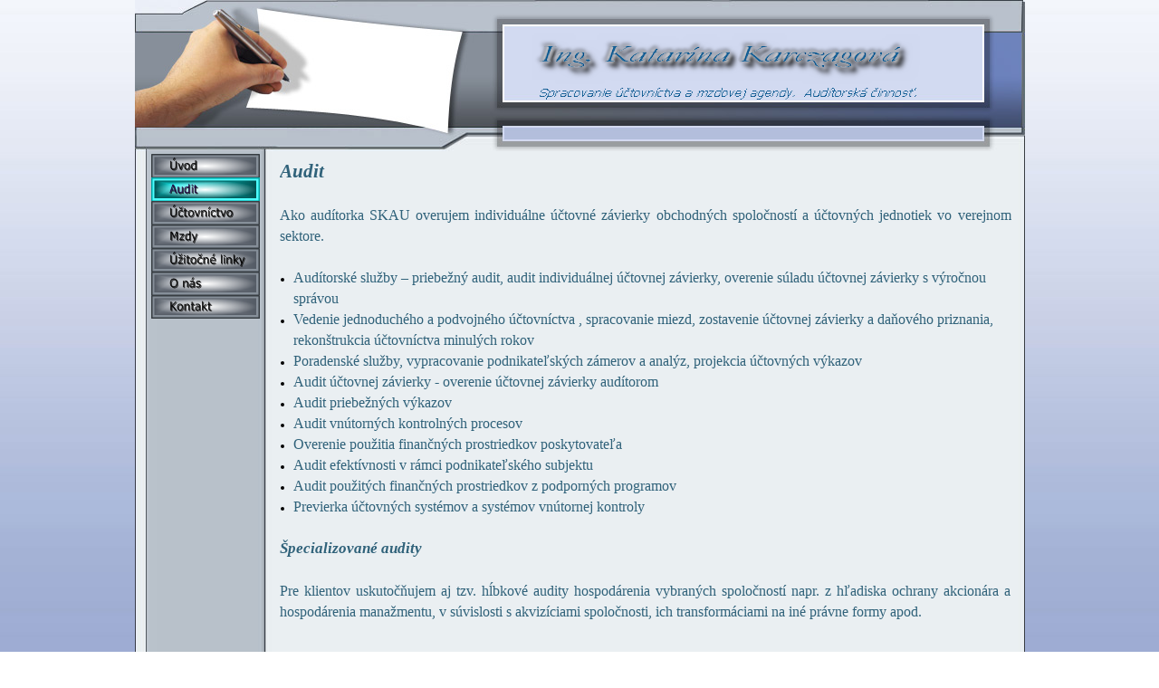

--- FILE ---
content_type: text/html
request_url: http://karczagova.sk/audit.html
body_size: 11177
content:
<!DOCTYPE html><!-- HTML5 -->
<html lang="sk" dir="ltr">
	<head>
		<meta charset="utf-8" />
		<!--[if IE]><meta http-equiv="ImageToolbar" content="False" /><![endif]-->
		<meta name="author" content="pike&amp;stega team" />
		<meta name="generator" content="Incomedia WebSite X5 Evolution 9.0.6.1775 - www.websitex5.com" />
		<link rel="stylesheet" type="text/css" href="style/reset.css" media="screen,print" />
		<link rel="stylesheet" type="text/css" href="style/print.css" media="print" />
		<link rel="stylesheet" type="text/css" href="style/style.css" media="screen,print" />
		<link rel="stylesheet" type="text/css" href="style/template.css" media="screen" />
		<link rel="stylesheet" type="text/css" href="style/menu.css" media="screen" />
		<!--[if lte IE 7]><link rel="stylesheet" type="text/css" href="style/ie.css" media="screen" /><![endif]-->
		<script type="text/javascript" src="res/swfobject.js"></script>
		<script type="text/javascript" src="res/jquery.js"></script>
		<script type="text/javascript" src="res/x5engine.js"></script>
		<script type="text/javascript" src="res/x5cartengine.js"></script>
		<script type="text/javascript" src="res/l10n.js"></script>
		<script type="text/javascript" src="res/x5settings.js"></script>
		<script type="text/javascript">x5engine.utils.imCodeProtection('pike&amp;stega team');</script>
		<meta http-equiv="Expires" content="0" />
		<meta name="Resource-Type" content="document" />
		<meta name="Distribution" content="global" />
		<meta name="Robots" content="index, follow" />
		<meta name="Revisit-After" content="21 days" />
		<meta name="Rating" content="general" />
		
		<title>Audit - Audit01</title>
		<link rel="stylesheet" type="text/css" href="pcss/audit.css" media="screen" />
		
	</head>
	<body>
		<div id="imPage">
			<div id="imHeader">
				<h1 class="imHidden">Audit01</h1>	
				
			</div>

			<a class="imHidden" href="#imGoToCont" title="Preskočiť hlavnú ponuku">Prejsť na obsah</a>
			<a id="imGoToMenu"></a><p class="imHidden">Hlavná ponuka</p>
			<div id="imMnMnGraphics"></div>
			<div id="imMnMn" class="auto">
				<ul class="auto">
					<li id="imMnMnNode0">
						<a href="index.html">
							<span class="imMnMnFirstBg">
								<span class="imMnMnTxt"><span class="imMnMnImg"></span>Úvod</span>
							</span>
						</a>
					</li>
					<li id="imMnMnNode3" class="imMnMnCurrent">
						<a href="audit.html">
							<span class="imMnMnFirstBg">
								<span class="imMnMnTxt"><span class="imMnMnImg"></span>Audit</span>
							</span>
						</a>
					</li>
					<li id="imMnMnNode4">
						<a href="uctovnictvo.html">
							<span class="imMnMnFirstBg">
								<span class="imMnMnTxt"><span class="imMnMnImg"></span>Účtovníctvo</span>
							</span>
						</a>
					</li>
					<li id="imMnMnNode5">
						<a href="mzdy.html">
							<span class="imMnMnFirstBg">
								<span class="imMnMnTxt"><span class="imMnMnImg"></span>Mzdy</span>
							</span>
						</a>
					</li>
					<li id="imMnMnNode8">
						<a href="uzito-ne-linky.html">
							<span class="imMnMnFirstBg">
								<span class="imMnMnTxt"><span class="imMnMnImg"></span>Úžitočné linky</span>
							</span>
						</a>
					</li>
					<li id="imMnMnNode6">
						<a href="o_nas.html">
							<span class="imMnMnFirstBg">
								<span class="imMnMnTxt"><span class="imMnMnImg"></span>O nás</span>
							</span>
						</a>
					</li>
					<li id="imMnMnNode7">
						<a href="kontakt.html">
							<span class="imMnMnFirstBg">
								<span class="imMnMnTxt"><span class="imMnMnImg"></span>Kontakt</span>
							</span>
						</a>
					</li>
				</ul><script type="text/javascript">x5engine.imQueue.push_init("x5engine.utils.imPreloadImages(['menu/index_h.png','menu/audit_h.png','menu/u-tovnictvo_h.png','menu/mzdy_h.png','menu/o-nas_h.png','menu/kontakt_h.png','menu/uzito-ne-linky_h.png','menu/sub.png','menu/sub_h.png','menu/sub_f.png','menu/sub_f_h.png','menu/sub_l.png','menu/sub_l_h.png','menu/sub_m.png','menu/sub_m_h.png','res/imLoad.gif','res/imClose.png'])",false);</script>
				
			</div>
			<div id="imContentGraphics"></div>
			<div id="imContent">
				<a id="imGoToCont"></a>
				<h2 id="imPgTitle">Audit</h2>
				<div style="width: 818px; float: left;">
					<div id="imCell_1" class="imGrid[0, 0]"><div id="imCellStyleGraphics_1"></div><div id="imCellStyle_1"><div id="imTextObject_1" style="text-align: left;"><p style="text-align: justify;"><span class="ff5 cf3 fs32"><b><i>Audit<br /></i></b></span><span class="fs24 ff5 cf3"><br />Ako aud&#237;torka SKAU overujem individu&#225;lne &#250;čtovn&#233; z&#225;vierky obchodn&#253;ch spoločnost&#237; a &#250;čtovn&#253;ch jednotiek vo verejnom sektore.<br /><br /></span></p><ul><li><p style="text-align: left;"><span class="fs24 ff5 cf3">Aud&#237;torsk&#233; služby – priebežn&#253; audit, audit individu&#225;lnej &#250;čtovnej z&#225;vierky, overenie s&#250;ladu &#250;čtovnej z&#225;vierky s v&#253;ročnou spr&#225;vou<br /></span></p></li><li><p style="text-align: left;"><span class="fs24 ff5 cf3">Vedenie jednoduch&#233;ho a podvojn&#233;ho &#250;čtovn&#237;ctva , spracovanie miezd, zostavenie &#250;čtovnej z&#225;vierky a daňov&#233;ho priznania, rekonštrukcia &#250;čtovn&#237;ctva minul&#253;ch rokov<br /></span></p></li><li><p style="text-align: left;"><span class="fs24 ff5 cf3">Poradensk&#233; služby, vypracovanie podnikateľsk&#253;ch z&#225;merov a anal&#253;z, projekcia &#250;čtovn&#253;ch v&#253;kazov<br /></span></p></li><li><p style="text-align: left;"><span class="ff5 cf3 fs24">Audit &#250;čtovnej z&#225;vierky -<wbr> overenie &#250;čtovnej z&#225;vierky aud&#237;torom <br /></span></p></li><li><p style="text-align: left;"><span class="ff5 cf3 fs24">Audit priebežn&#253;ch v&#253;kazov <br /></span></p></li><li><p style="text-align: left;"><span class="ff5 cf3 fs24">Audit vn&#250;torn&#253;ch kontroln&#253;ch procesov<br /></span></p></li><li><p style="text-align: left;"><span class="ff5 cf3 fs24">Overenie použitia finančn&#253;ch prostriedkov poskytovateľa<br /></span></p></li><li><p style="text-align: left;"><span class="ff5 cf3 fs24">Audit efekt&#237;vnosti v r&#225;mci podnikateľsk&#233;ho subjektu<br /></span></p></li><li><p style="text-align: left;"><span class="ff5 cf3 fs24">Audit použit&#253;ch finančn&#253;ch prostriedkov z podporn&#253;ch programov<br /></span></p></li><li><p style="text-align: left;"><span class="ff5 cf3 fs24">Previerka &#250;čtovn&#253;ch syst&#233;mov a syst&#233;mov vn&#250;tornej kontroly<br /></span></p></li></ul><p style="text-align: left;"><span class="fs24 ff5 cf3"><br /></span><span class="fs27 ff5 cf3"><b><i>Špecializovan&#233; audity</i><br /></b></span></p><p style="text-align: justify;"><span class="ff5 cf3 fs24"><br />Pre klientov uskutočňujem aj tzv. hĺbkov&#233; audity hospod&#225;renia vybran&#253;ch spoločnost&#237; napr. z hľadiska ochrany akcion&#225;ra a hospod&#225;renia manažmentu, v s&#250;vislosti s akviz&#237;ciami spoločnosti, ich transform&#225;ciami na in&#233; pr&#225;vne formy apod. <br /></span></p><p style="text-align: left;"><span class="ff5 cf3 fs24"><br /></span><span class="ff0 fs20"><br /></span></p></div></div></div>
				</div>
				<div style="width: 818px; float: left;">
					<div id="imCell_2" class="imGrid[1, 1]"><div id="imCellStyleGraphics_2"></div><div id="imCellStyle_2"><img id="imObjectImage_2" src="images/pisti01.jpg" title="" alt="" height="509" width="614" /></div></div>
				</div>
				<div style="width: 818px; float: left;">
					<div id="imCell_3" class="imGrid[2, 2]"><div id="imCellStyleGraphics_3"></div><div id="imCellStyle_3"><div id="imTextObject_3" style="text-align: left;"><p style="text-align: left;"><span class="ff5 cf3 fs27"><b><i>V&#253;ročn&#233; spr&#225;vy</i><br /></b></span></p><p style="text-align: justify;"><span class="ff5 cf3 fs24"><br />Z našej legislat&#237;vy vypl&#253;va povinnosť overiť v&#253;ročn&#233; spr&#225;vy pred ich publikovan&#237;m. T&#225;to služba s&#250;časťou našich zml&#250;v o aud&#237;torskej činnosti pre každ&#233;ho n&#225;šho klienta.<br /></span></p><p style="text-align: left;"><span class="ff5 cf3 fs27"><b><br /><i>Pl&#225;n pr&#225;ce</i><br /></b></span></p><p style="text-align: justify;"><span class="ff5 cf3 fs24"><br />Po uzatvorenie aud&#237;torskej zmluvy zač&#237;nam pracovať na aud&#237;torsk&#253;ch testoch, pričom periodicitu n&#225;vštev si dohodnem osobne tak, aby sme zohľadnili Vaše časov&#233; požiadavky a z&#225;roveň zabezpečili overenie všetk&#253;ch dokladov do koncoročnej uz&#225;vierky.<br /></span></p><p style="text-align: left;"><span class="ff5 cf3 fs27"><b><br /><i>Ručenie<br /></i><br /></b></span></p><p style="text-align: justify;"><span class="ff5 cf3 fs24">Ručenie za vykonan&#233; aud&#237;torsk&#233; služby n&#225;m vypl&#253;va z nariadenia Slovenskej komory aud&#237;torov a z&#225;kona o aud&#237;toroch. <br />Aud&#237;tori maj&#250; povinnosť uzatvoriť poistn&#250; zmluvu oza sp&#244;soben&#250; škodu.<br /></span></p><p style="text-align: left;"><span class="ff5 cf3 fs27"><b><br /><i>Odmena za služby</i><br /></b></span></p><p style="text-align: justify;"><span class="ff5 cf3 fs24"><br />Cena auditu je predmetom osobn&#233;ho rokovania s predstaviteľmi oboch spoločnost&#237; / podľa deklarovan&#233;ho počtu dokladov , dosiahnut&#233;ho obratu a rizikovosti &#250;čtovn&#253;ch transakci&#237;.<br /><br /></span></p><p style="text-align: left;"><span class="ff5 cf3 fs28"><b><br /><i>Naši klienti </i><br /></b></span><span class="fs24 ff5 cf3"><br /> Obchodn&#233; spoločnosti<br /> Mest&#225; a obce<br /> Poľnohospod&#225;rske družstv&#225;<br /> Politick&#233; strany<br /> Neziskov&#233; organiz&#225;cie<br /></span><span class="fs27 ff5 cf3"><b><br /><br /><i>Medzi najv&#253;znamnejš&#237;ch klientov patria resp. patrili:</i><br /><br /> </b></span><span class="fs24 ff5 cf3">Gemern&#225;kup a.s.<br /> Unicorn ESK s.r.o.<br /> bestAutomax s.r.o.<br /> Cason Consulting s.r.o.<br /> Continental Tabacco Slovakia s.r.o.<br /><br /></span><span class="fs28 ff6 cf3"><b><span class="imUl"><i><a href="files/Sprava_o_transparentnosti.htm" class="imCssLink">Spr&#225;va<span class="ff5"> </span><span class="ff6">o</span><span class="ff5"> </span><span class="ff6">transparentnosti</span></a></i></span></b></span><span class="ff0 fs20"><br /><br /></span></p></div></div></div>
				</div>
				
				<div id="imBtMn"><a href="index.html">Úvod</a> | <a href="audit.html">Audit</a> | <a href="uctovnictvo.html">Účtovníctvo</a> | <a href="mzdy.html">Mzdy</a> | <a href="uzito-ne-linky.html">Úžitočné linky</a> | <a href="o_nas.html">O nás</a> | <a href="kontakt.html">Kontakt</a> | <a href="imsitemap.html">Hlavná mapa stránky</a></div>
				<div class="imClear"></div>
			</div>
		</div>
		<div id="imFooterBg">
			<div id="imFooter">
				
			</div>
		</div>
		<span class="imHidden"><a href="#imGoToCont" title="Prečítajte si tento článok znova">Návrat na obsah</a> | <a href="#imGoToMenu" title="Prečítajte si túto stránku znovu">Návrat do hlavnej ponuky</a></span>
		
	</body>
</html>


--- FILE ---
content_type: text/css
request_url: http://karczagova.sk/style/template.css
body_size: 1368
content:
html {margin: 0; padding: 0; background-color: transparent; background-image: url('bg.jpg'); background-position: left top; background-repeat: repeat; background-attachment: scroll;}
body {margin: 0px 0 15px; padding: 0; text-align: left;}
#imPage {margin: 0 auto; width: 983px; position: relative;}
#imHeader {height: 167px; background-color: transparent; background-image: url('top.png'); background-position: top left; background-repeat: no-repeat;}
#imMnMn {float: left; width: 134px; padding: 3px 3px 3px 18px;}
#imMnMnGraphics {position: absolute; top: 167px; bottom: 0; left: 0; width: 155px; background-color: transparent; background-image: url('content.jpg'); background-position: left top; background-repeat: repeat-y;}
#imContent {min-height: 480px; position: relative; width: 818px; padding: 3px 10px 3px 0px; margin-left: 155px; }
#imContentGraphics {min-height: 480px; position: absolute; top: 167px; bottom: 0; right: 0; width: 828px; background-color: transparent; background-image: url('content.jpg'); background-position: right top; background-repeat: repeat-y;}
#imFooterBg {clear: both; bottom: 0; width: 100%; background-color: transparent;}
#imFooter {position: relative; margin: 0 auto; height: 80px; width: 983px; background-color: transparent; background-image: url('bottom.png'); background-position: top left; background-repeat: no-repeat;}


--- FILE ---
content_type: text/css
request_url: http://karczagova.sk/style/menu.css
body_size: 9749
content:
#imSite{position:relative;}
#imMnMn > ul{z-index:10001;}
#imMnMn ul > ul{z-index:10002;}
#imMnMn ul, #imPgMn ul{padding:0;margin:0;list-style-type:none;cursor:pointer;}
#imMnMn > ul > li{margin-top:0px;}
#imMnMn > ul > li#imMnMnNode0{background-image:url('../menu/index.png');height:26px;width:120px;}
#imMnMn > ul > li#imMnMnNode0 span.imMnMnFirstBg{height:26px;width:120px;}
#imMnMn > ul > li#imMnMnNode0:hover{background:none;background-image:none;}
#imMnMn > ul > li#imMnMnNode0:hover span.imMnMnFirstBg{background-image:url('../menu/index_h.png');height:26px;width:120px;}
#imMnMn > ul > li#imMnMnNode0.imMnMnCurrent{background:none;background-image:none;}
#imMnMn > ul > li#imMnMnNode0.imMnMnCurrent span.imMnMnFirstBg{background-image:url('../menu/index_h.png');height:26px;width:120px;}
#imMnMn > ul > li#imMnMnNode3{background-image:url('../menu/audit.png');height:26px;width:120px;}
#imMnMn > ul > li#imMnMnNode3 span.imMnMnFirstBg{height:26px;width:120px;}
#imMnMn > ul > li#imMnMnNode3:hover{background:none;background-image:none;}
#imMnMn > ul > li#imMnMnNode3:hover span.imMnMnFirstBg{background-image:url('../menu/audit_h.png');height:26px;width:120px;}
#imMnMn > ul > li#imMnMnNode3.imMnMnCurrent{background:none;background-image:none;}
#imMnMn > ul > li#imMnMnNode3.imMnMnCurrent span.imMnMnFirstBg{background-image:url('../menu/audit_h.png');height:26px;width:120px;}
#imMnMn > ul > li#imMnMnNode4{background-image:url('../menu/u-tovnictvo.png');height:26px;width:120px;}
#imMnMn > ul > li#imMnMnNode4 span.imMnMnFirstBg{height:26px;width:120px;}
#imMnMn > ul > li#imMnMnNode4:hover{background:none;background-image:none;}
#imMnMn > ul > li#imMnMnNode4:hover span.imMnMnFirstBg{background-image:url('../menu/u-tovnictvo_h.png');height:26px;width:120px;}
#imMnMn > ul > li#imMnMnNode4.imMnMnCurrent{background:none;background-image:none;}
#imMnMn > ul > li#imMnMnNode4.imMnMnCurrent span.imMnMnFirstBg{background-image:url('../menu/u-tovnictvo_h.png');height:26px;width:120px;}
#imMnMn > ul > li#imMnMnNode5{background-image:url('../menu/mzdy.png');height:26px;width:120px;}
#imMnMn > ul > li#imMnMnNode5 span.imMnMnFirstBg{height:26px;width:120px;}
#imMnMn > ul > li#imMnMnNode5:hover{background:none;background-image:none;}
#imMnMn > ul > li#imMnMnNode5:hover span.imMnMnFirstBg{background-image:url('../menu/mzdy_h.png');height:26px;width:120px;}
#imMnMn > ul > li#imMnMnNode5.imMnMnCurrent{background:none;background-image:none;}
#imMnMn > ul > li#imMnMnNode5.imMnMnCurrent span.imMnMnFirstBg{background-image:url('../menu/mzdy_h.png');height:26px;width:120px;}
#imMnMn > ul > li#imMnMnNode6{background-image:url('../menu/o-nas.png');height:26px;width:120px;}
#imMnMn > ul > li#imMnMnNode6 span.imMnMnFirstBg{height:26px;width:120px;}
#imMnMn > ul > li#imMnMnNode6:hover{background:none;background-image:none;}
#imMnMn > ul > li#imMnMnNode6:hover span.imMnMnFirstBg{background-image:url('../menu/o-nas_h.png');height:26px;width:120px;}
#imMnMn > ul > li#imMnMnNode6.imMnMnCurrent{background:none;background-image:none;}
#imMnMn > ul > li#imMnMnNode6.imMnMnCurrent span.imMnMnFirstBg{background-image:url('../menu/o-nas_h.png');height:26px;width:120px;}
#imMnMn > ul > li#imMnMnNode7{background-image:url('../menu/kontakt.png');height:26px;width:120px;}
#imMnMn > ul > li#imMnMnNode7 span.imMnMnFirstBg{height:26px;width:120px;}
#imMnMn > ul > li#imMnMnNode7:hover{background:none;background-image:none;}
#imMnMn > ul > li#imMnMnNode7:hover span.imMnMnFirstBg{background-image:url('../menu/kontakt_h.png');height:26px;width:120px;}
#imMnMn > ul > li#imMnMnNode7.imMnMnCurrent{background:none;background-image:none;}
#imMnMn > ul > li#imMnMnNode7.imMnMnCurrent span.imMnMnFirstBg{background-image:url('../menu/kontakt_h.png');height:26px;width:120px;}
#imMnMn > ul > li#imMnMnNode8{background-image:url('../menu/uzito-ne-linky.png');height:26px;width:120px;}
#imMnMn > ul > li#imMnMnNode8 span.imMnMnFirstBg{height:26px;width:120px;}
#imMnMn > ul > li#imMnMnNode8:hover{background:none;background-image:none;}
#imMnMn > ul > li#imMnMnNode8:hover span.imMnMnFirstBg{background-image:url('../menu/uzito-ne-linky_h.png');height:26px;width:120px;}
#imMnMn > ul > li#imMnMnNode8.imMnMnCurrent{background:none;background-image:none;}
#imMnMn > ul > li#imMnMnNode8.imMnMnCurrent span.imMnMnFirstBg{background-image:url('../menu/uzito-ne-linky_h.png');height:26px;width:120px;}
#imMnMn > ul > li.imMnMnSeparator{background:transparent url('../res/separatorv.png') no-repeat center center;width:120px;height:10px;}
#imMnMn .imMnMnFirstBg{display:block;background-repeat:no-repeat;cursor:pointer;width:100%;}
#imMnMn a{border:none;cursor:pointer;}
#imMnMn .imMnMnFirstBg .imMnMnTxt{display:none;}
#imMnMn li .imMnMnBorder{width:120px;height:23px;border-collapse:collapse;}
#imMnMn ul ul li{cursor:pointer;overflow:hidden;width:120px;height:23px;border-collapse:collapse;cursor:pointer;display:inline;}
#imMnMn ul ul li a{display:block;width:120px;height:23px;}
#imMnMn ul ul li > .imMnMnBorder, #imMnMn ul ul li > a > .imMnMnBorder{background-image:url('../menu/sub.png');}
#imMnMn ul ul li:hover > a > .imMnMnBorder, #imMnMn ul ul li:hover > .imMnMnBorder{background-image:url('../menu/sub_h.png');}
#imMnMn ul ul li.imMnMnSeparator:hover > a > .imMnMnBorder, #imMnMn ul ul li.imMnMnSeparator:hover > .imMnMnBorder{background-image:url('../menu/sub.png');cursor:auto;}
#imMnMn ul ul li.imMnMnFirst > .imMnMnBorder, #imMnMn ul ul li.imMnMnFirst > a > .imMnMnBorder{background-image:url('../menu/sub_f.png');}
#imMnMn ul ul li.imMnMnFirst:hover > a > .imMnMnBorder, #imMnMn ul ul li.imMnMnFirst:hover > .imMnMnBorder{background-image:url('../menu/sub_f_h.png');}
#imMnMn ul ul li.imMnMnFirst.imMnMnSeparator:hover > a > .imMnMnBorder, #imMnMn ul ul li.imMnMnFirst.imMnMnSeparator:hover > .imMnMnBorder{background-image:url('../menu/sub_f.png');cursor:auto;}
#imMnMn ul ul li.imMnMnMiddle > .imMnMnBorder, #imMnMn ul ul li.imMnMnMiddle > a > .imMnMnBorder{background-image:url('../menu/sub_m.png');}
#imMnMn ul ul li.imMnMnMiddle:hover > a > .imMnMnBorder, #imMnMn ul ul li.imMnMnMiddle:hover > .imMnMnBorder{background-image:url('../menu/sub_m_h.png');}
#imMnMn ul ul li.imMnMnMiddle.imMnMnSeparator:hover > a > .imMnMnBorder, #imMnMn ul ul li.imMnMnMiddle.imMnMnSeparator:hover > .imMnMnBorder{background-image:url('../menu/sub_m.png');cursor:auto;}
#imMnMn ul ul li.imMnMnLast > .imMnMnBorder, #imMnMn ul ul li.imMnMnLast > a > .imMnMnBorder{background-image:url('../menu/sub_l.png');}
#imMnMn ul ul li.imMnMnLast:hover > a > .imMnMnBorder, #imMnMn ul ul li.imMnMnLast:hover > .imMnMnBorder{background-image:url('../menu/sub_l_h.png');}
#imMnMn ul ul li.imMnMnLast.imMnMnSeparator:hover > a > .imMnMnBorder, #imMnMn ul ul li.imMnMnLast.imMnMnSeparator:hover > .imMnMnBorder{background-image:url('../menu/sub_l.png');cursor:auto;}
#imMnMn .imMnMnImg img{vertical-align:middle;padding:0px;border:none;}
#imMnMn li .imMnMnBorder .imMnMnImg img.imMnMnHoverIcon{display:none;}
#imMnMn li:hover > a > .imMnMnBorder > .imMnMnTxt > .imMnMnImg img.imMnMnDefaultIcon{display:none;}
#imMnMn li:hover > a > .imMnMnBorder > .imMnMnTxt > .imMnMnImg img.imMnMnHoverIcon{display:inline;}
#imMnMn li .imMnMnBorder .imMnMnImg{display:block;height:23px;line-height:23px;}
#imMnMn li .imMnMnBorder .imMnMnImg img{vertical-align:middle;}
#imMnMn li .imMnMnBorder .imMnMnImg{float:left;cursor:pointer;}
#imMnMn li .imMnMnBorder .imMnMnImg img{position:relative;left:-4px;}
#imMnMn ul ul li .imMnMnTxt{overflow:hidden;text-align:left;margin:0px;padding:0px;padding-left:8px;width:111px;line-height:23px;height:23px;}
#imMnMn ul ul li .imMnMnLevelImg{z-index:100;position:relative;float:right;top:8px;left:-5px;display:block;width:7px;height:7px;background-image:url('../res/imIconMenuLeft.gif');background-position:center center;}
#imMnMn ul ul .imMnMnTxt{width:120px;height:23px;text-decoration:none;text-align:left;font:normal normal 8.000pt Tahoma;color:#000000;}
#imMnMn ul ul li:hover > a > .imMnMnBorder .imMnMnTxt,#imMnMn > ul > li > ul li:hover a,#imMnMn ul ul li:hover > .imMnMnBorder .imMnMnTxt,#imMnMn > ul > li > div > ul li:hover a{background-image:url('../menu/sub_h.jpg');text-decoration:none;color:#FFFFFF;}
#imMnMn ul ul li.imMnMnSeparator:hover > a > .imMnMnBorder .imMnMnTxt,#imMnMn > ul > li > ul li.imMnMnSeparator:hover a,#imMnMn ul ul li.imMnMnSeparator:hover > .imMnMnBorder .imMnMnTxt,#imMnMn > ul > li > div > ul li.imMnMnSeparator:hover a{background-image:url('../menu/sub.jpg');}
#imMnMn ul .imMnMnSeparator, #imMnMn ul .imMnMnSeparator *{cursor:default;}
#imMnMn ul ul li.imMnMnSeparator > a > .imMnMnBorder .imMnMnTxt,#imMnMn > ul > li > ul li.imMnMnSeparator:hover a,#imMnMn ul ul li.imMnMnSeparator:hover > .imMnMnBorder .imMnMnTxt,#imMnMn ul ul li.imMnMnSeparator > .imMnMnBorder .imMnMnTxt{text-decoration:none;color:#A9A9A9;font-weight:bold;}
#imMnMn ul a, #imMnMn ul a:hover, #imMnMn ul a:visited{font:inherit;color:inherit;text-align:inherit;text-decoration:none;}
#imMnMn ul .autoHide, #imMnMn ul div .autoHide{display:none;}
#imMnMn{z-index:10000;}
#imMnMn > ul{position:relative;}
#imMnMn > ul > li > ul{position:absolute;}
#imMnMn > ul > li{float:left;display:block;width:120px;}
#imMnMn > ul > li span{display:block;padding:0;}
#imMnMn a{display:block;width:120px;}
#imMnMn.auto ul li ul li, #imMnMn.auto ul li ul li ul li {top:0px;}
#imMnMn.auto ul li ul{position:absolute;width:120px;left:120px;margin-top:-26px;}
#imMnMn.auto ul li ul li ul {position:absolute;width:120px;left:100%;margin-top:-23px;}
#imMnMn.auto ul li ul li ul.auto, #imMnMn.auto ul li ul.auto, #imMnMn.auto ul li:hover ul li ul.auto {display:none;}
#imMnMn.auto ul li:hover ul.auto {display:block;}
#imMnMn ul ul li .imMnMnBorder{overflow:hidden;}


--- FILE ---
content_type: text/css
request_url: http://karczagova.sk/pcss/audit.css
body_size: 5761
content:
h2#imPgTitle {float: left; margin-left: 6px; margin-right: 6px; width: 806px;}
#imCell_2 { display: block; position: relative; overflow: hidden; width: 812px; min-height: 515px; border-top: 3px solid transparent; border-bottom: 3px solid transparent; border-left: 3px solid transparent; border-right: 3px solid transparent;}
#imCellStyle_2 { position: relative; width: 806px; min-height: 509px; padding: 3px 3px 3px 3px; text-align: center; border-top: 0; border-bottom: 0; border-left: 0; border-right: 0; z-index: 2;}
#imCellStyleGraphics_2 { position: absolute; top: 0; bottom: 0; left: 0; right: 0; background-color: transparent;}
#imCell_1 { display: block; position: relative; overflow: hidden; width: 808px; min-height: 575px; border-top: 5px solid transparent; border-bottom: 5px solid transparent; border-left: 5px solid transparent; border-right: 5px solid transparent;}
#imCellStyle_1 { position: relative; width: 808px; min-height: 575px; padding: 0px 0px 0px 0px; text-align: center; border-top: 0; border-bottom: 0; border-left: 0; border-right: 0; z-index: 2;}
#imCellStyleGraphics_1 { position: absolute; top: 0; bottom: 0; left: 0; right: 0; background-color: transparent;}
#imTextObject_1 { line-height: 1px; font-size: 1pt; font-style: normal; color: black; font-weight: normal; }
#imTextObject_1 a { color: inherit; }
#imTextObject_1 ul { list-style: disc; margin: 0px; padding: 0px; }
#imTextObject_1 ul li { margin: 0px 0px 0px 15px; padding: 0px; font-size: 9pt; line-height: 19px;}
#imTextObject_1 table { margin: 0 auto; padding: 0; border-collapse: collapse; border-spacing:0; line-height: inherit; }
#imTextObject_1 table td { padding: 4px 3px 4px 3px; margin: 0px;line-height: 20px;}
#imTextObject_1 p { margin: 0; padding: 0; }
#imTextObject_1 img { border: none; margin: 0px 0px; vertical-align: text-bottom;}
#imTextObject_1 img.fleft { float: left; margin-right: 15px; vertical-align: baseline;}
#imTextObject_1 img.fright { float: right; margin-left: 15px; vertical-align: baseline;}
#imTextObject_1 .imUl { text-decoration: underline; }
#imTextObject_1 .ff0 { font-family: "Tahoma"; }
#imTextObject_1 .ff1 { font-family: "Arial"; }
#imTextObject_1 .ff2 { font-family: "Symbol"; }
#imTextObject_1 .ff3 { font-family: "Courier New"; }
#imTextObject_1 .ff4 { font-family: "Wingdings"; }
#imTextObject_1 .ff5 { font-family: "Calibri"; }
#imTextObject_1 .ff6 { font-family: "Calibri"; }
#imTextObject_1 .ff7 { font-family: "Times New Roman"; }
#imTextObject_1 .cf1 { color: #000000; }
#imTextObject_1 .cf2 { color: #FFFFFF; }
#imTextObject_1 .cf3 { color: #30627A; }
#imTextObject_1 .cf4 { color: #000000; }
#imTextObject_1 .fs20 { vertical-align: baseline; font-size: 10pt; line-height: 20px; }
#imTextObject_1 .fs32 { vertical-align: baseline; font-size: 16pt; line-height: 28px;}
#imTextObject_1 .fs24 { vertical-align: baseline; font-size: 12pt; line-height: 23px;}
#imTextObject_1 .fs27 { vertical-align: baseline; font-size: 13pt; line-height: 24px;}
#imTextObject_1 .cb1 { background-color: #000000; }
#imTextObject_1 .cb2 { background-color: transparent; }
#imTextObject_1 .cb3 { background-color: #30627A; }
#imTextObject_1 .cb4 { background-color: #000000; }
#imCell_3 { display: block; position: relative; overflow: hidden; width: 812px; min-height: 964px; border-top: 3px solid transparent; border-bottom: 3px solid transparent; border-left: 3px solid transparent; border-right: 3px solid transparent;}
#imCellStyle_3 { position: relative; width: 806px; min-height: 958px; padding: 3px 3px 3px 3px; text-align: center; border-top: 0; border-bottom: 0; border-left: 0; border-right: 0; z-index: 2;}
#imCellStyleGraphics_3 { position: absolute; top: 0; bottom: 0; left: 0; right: 0; background-color: transparent;}
#imTextObject_3 { line-height: 1px; font-size: 1pt; font-style: normal; color: black; font-weight: normal; }
#imTextObject_3 a { color: inherit; }
#imTextObject_3 ul { list-style: disc; margin: 0px; padding: 0px; }
#imTextObject_3 ul li { margin: 0px 0px 0px 15px; padding: 0px; font-size: 9pt; line-height: 19px;}
#imTextObject_3 table { margin: 0 auto; padding: 0; border-collapse: collapse; border-spacing:0; line-height: inherit; }
#imTextObject_3 table td { padding: 4px 3px 4px 3px; margin: 0px;line-height: 20px;}
#imTextObject_3 p { margin: 0; padding: 0; }
#imTextObject_3 img { border: none; margin: 0px 0px; vertical-align: text-bottom;}
#imTextObject_3 img.fleft { float: left; margin-right: 15px; vertical-align: baseline;}
#imTextObject_3 img.fright { float: right; margin-left: 15px; vertical-align: baseline;}
#imTextObject_3 .imUl { text-decoration: underline; }
#imTextObject_3 .ff0 { font-family: "Tahoma"; }
#imTextObject_3 .ff1 { font-family: "Arial"; }
#imTextObject_3 .ff2 { font-family: "Symbol"; }
#imTextObject_3 .ff3 { font-family: "Courier New"; }
#imTextObject_3 .ff4 { font-family: "Wingdings"; }
#imTextObject_3 .ff5 { font-family: "Calibri"; }
#imTextObject_3 .ff6 { font-family: "Calibri"; }
#imTextObject_3 .ff7 { font-family: "Times New Roman"; }
#imTextObject_3 .cf1 { color: #000000; }
#imTextObject_3 .cf2 { color: #FFFFFF; }
#imTextObject_3 .cf3 { color: #30627A; }
#imTextObject_3 .cf4 { color: #000000; }
#imTextObject_3 .fs20 { vertical-align: baseline; font-size: 10pt; line-height: 20px; }
#imTextObject_3 .fs27 { vertical-align: baseline; font-size: 13pt; line-height: 24px;}
#imTextObject_3 .fs24 { vertical-align: baseline; font-size: 12pt; line-height: 23px;}
#imTextObject_3 .fs28 { vertical-align: baseline; font-size: 14pt; line-height: 25px;}
#imTextObject_3 .cb1 { background-color: #000000; }
#imTextObject_3 .cb2 { background-color: transparent; }
#imTextObject_3 .cb3 { background-color: #30627A; }
#imTextObject_3 .cb4 { background-color: #000000; }


--- FILE ---
content_type: application/javascript
request_url: http://karczagova.sk/res/l10n.js
body_size: 15500
content:
x5engine.l10n.addLocalization('admin_comment_abuse', 'Táto správa bola označená ako zneužitie');
x5engine.l10n.addLocalization('admin_seo_auth', 'Prihláste sa k svojmu účtu Google Webmaster tools');
x5engine.l10n.addLocalization('admin_seo_crawl_mex', 'Správy od Google Bot');
x5engine.l10n.addLocalization('admin_seo_home', 'Výsledky indexovania');
x5engine.l10n.addLocalization('admin_seo_keys', 'Kľúčové slová indexovania');
x5engine.l10n.addLocalization('admin_seo_messages', 'Správy od Google Webmaster Tools');
x5engine.l10n.addLocalization('admin_seo_pagerank', 'Google Page Rank');
x5engine.l10n.addLocalization('admin_seo_sitemap', 'Mapa stránok');
x5engine.l10n.addLocalization('admin_test_database', 'MySQL nastavenie');
x5engine.l10n.addLocalization('admin_test_database_suggestion', 'Spýtajte sa svojho poskytovateľa hostingu pre kontrolu nastavenia databázy.');
x5engine.l10n.addLocalization('admin_test_folder', 'Server verejna cesta k priečinku');
x5engine.l10n.addLocalization('admin_test_folder_suggestion', 'Požiadajte poskytovateľa hostingu o nastavenie pre čítanie / zápis zložky. Táto zložka musí mať oprávnenie nastavená ako 777.');
x5engine.l10n.addLocalization('admin_test_session', 'Session support');
x5engine.l10n.addLocalization('admin_test_session_suggestion', 'Obráťte sa na poskytovateľa hostingu získať viac informácií o nastavení relácie.');
x5engine.l10n.addLocalization('admin_test_version', 'PHP verzia');
x5engine.l10n.addLocalization('admin_test_version_suggestion', 'Spýtajte sa svojho poskytovateľa hostingu na aktualizáciu PHP.');
x5engine.l10n.addLocalization('blog_abuse', 'Označiť ako zneužitie');
x5engine.l10n.addLocalization('blog_admin', 'Správa');
x5engine.l10n.addLocalization('blog_approve', 'Schváliť');
x5engine.l10n.addLocalization('blog_approve_link', 'Pomocou tohto odkazu môžete  schváliť komentár');
x5engine.l10n.addLocalization('blog_approve_question', 'Chcete schváliť tento komentár?');
x5engine.l10n.addLocalization('blog_back', 'Spať na Blog');
x5engine.l10n.addLocalization('blog_comment', 'Komentár');
x5engine.l10n.addLocalization('blog_comments', 'Komentáre');
x5engine.l10n.addLocalization('blog_delete', 'Vymazať');
x5engine.l10n.addLocalization('blog_delete_question', 'Chcete zmazať tento komentár?');
x5engine.l10n.addLocalization('blog_email', 'E-mail:');
x5engine.l10n.addLocalization('blog_field_error', 'Chýbajúca hodnota pre pole');
x5engine.l10n.addLocalization('blog_folder_error', 'Nemožné získať prístup pre komentáre v zložke na serveri');
x5engine.l10n.addLocalization('blog_in', 'v');
x5engine.l10n.addLocalization('blog_login', 'Vstúpiť');
x5engine.l10n.addLocalization('blog_message', 'Odkaz:');
x5engine.l10n.addLocalization('blog_name', 'Meno:');
x5engine.l10n.addLocalization('blog_new_comment_object', 'Blog: Nový komentár');
x5engine.l10n.addLocalization('blog_new_comment_text', 'Nový komentár bol pridaný do článku');
x5engine.l10n.addLocalization('blog_no_comment', 'Žiadne komentáre');
x5engine.l10n.addLocalization('blog_offline_message', 'Táto funkcia bude povolená iba vtedy, ak vaše stránky budú online.');
x5engine.l10n.addLocalization('blog_password', 'Heslo:');
x5engine.l10n.addLocalization('blog_published_by', 'Publikoval');
x5engine.l10n.addLocalization('blog_read_all', 'Prečítať všetko');
x5engine.l10n.addLocalization('blog_send', 'Odoslať');
x5engine.l10n.addLocalization('blog_send_confirmation', 'Správa bola odoslaná! <br/> Vaša správa bude viditeľná po schválení administrátorom.');
x5engine.l10n.addLocalization('blog_send_error', 'Nastal problém počas vloženia komentára.');
x5engine.l10n.addLocalization('blog_show', 'Zobraziť');
x5engine.l10n.addLocalization('blog_sources', 'Zdroj článku');
x5engine.l10n.addLocalization('blog_unapprove', 'Odmietnuť');
x5engine.l10n.addLocalization('blog_unapprove_link', 'Pomocou tohto odkazu neschváliť tento komentár');
x5engine.l10n.addLocalization('blog_unapprove_question', 'Chcete odmietnuť tento komentár?');
x5engine.l10n.addLocalization('blog_website', 'Internetová webová stránka:');
x5engine.l10n.addLocalization('cart_add', 'Vložiť');
x5engine.l10n.addLocalization('cart_continue', 'Pokračovať');
x5engine.l10n.addLocalization('cart_continue_shopping', 'Pokračovať v nákupe');
x5engine.l10n.addLocalization('cart_currency_conversion', 'Konverzia meny');
x5engine.l10n.addLocalization('cart_descr', 'Poznámka');
x5engine.l10n.addLocalization('cart_discount', 'Dostupné zľavy');
x5engine.l10n.addLocalization('cart_empty', 'Chcete vyprázdniť košík?');
x5engine.l10n.addLocalization('cart_empty_button', 'Prázdny košík');
x5engine.l10n.addLocalization('cart_err_cookie', 'Táto funkcia vyžaduje cookies');
x5engine.l10n.addLocalization('cart_err_currency_conversion', 'Nemožno previesť túto menu');
x5engine.l10n.addLocalization('cart_err_emptycart', 'Košík je prázdny');
x5engine.l10n.addLocalization('cart_err_minimum_price', 'Minimálna cena objednávky je [PRICE]');
x5engine.l10n.addLocalization('cart_err_nojs', 'Musíte povoliť JavaScript pre funkčnosť košíka.');
x5engine.l10n.addLocalization('cart_err_offline_email', 'Príkaz bude spracovaný a odoslaný na [MAIL] iba vtedy, ak vaše stránky budú online.');
x5engine.l10n.addLocalization('cart_err_payment', 'Je nutné vybrať spôsob platby.');
x5engine.l10n.addLocalization('cart_err_qty', 'Neplatné množstvo');
x5engine.l10n.addLocalization('cart_err_quantity', 'Pre pokračovanie je nutné zakúpiť aspoň [QUANTITY] položky');
x5engine.l10n.addLocalization('cart_err_shipping', 'Je potrebné vybrať spôsob dopravy.');
x5engine.l10n.addLocalization('cart_field_address1', 'Adresa');
x5engine.l10n.addLocalization('cart_field_address2', 'Doplňujúce informácie k adrese');
x5engine.l10n.addLocalization('cart_field_adverts', 'Ako ste sa o nás dozvedeli?');
x5engine.l10n.addLocalization('cart_field_city', 'Mesto');
x5engine.l10n.addLocalization('cart_field_company', 'Firma');
x5engine.l10n.addLocalization('cart_field_country', 'Krajina');
x5engine.l10n.addLocalization('cart_field_customerid', 'ID zákazníka');
x5engine.l10n.addLocalization('cart_field_email', 'Email');
x5engine.l10n.addLocalization('cart_field_fax', 'Fax');
x5engine.l10n.addLocalization('cart_field_lastname', 'Priezvisko');
x5engine.l10n.addLocalization('cart_field_mobile', 'Mobil');
x5engine.l10n.addLocalization('cart_field_name', 'Meno');
x5engine.l10n.addLocalization('cart_field_newsletter', 'Odber noviniek');
x5engine.l10n.addLocalization('cart_field_note', 'Poznámka');
x5engine.l10n.addLocalization('cart_field_other', 'Iné');
x5engine.l10n.addLocalization('cart_field_phone', 'Telefón');
x5engine.l10n.addLocalization('cart_field_stateregion', 'Štát');
x5engine.l10n.addLocalization('cart_field_vat', 'DIČ');
x5engine.l10n.addLocalization('cart_field_zippostalcode', 'PSČ');
x5engine.l10n.addLocalization('cart_goback', 'Späť');
x5engine.l10n.addLocalization('cart_gonext', 'Ďalej');
x5engine.l10n.addLocalization('cart_goshop', 'Prejdi do nákupného košíka');
x5engine.l10n.addLocalization('cart_name', 'Meno');
x5engine.l10n.addLocalization('cart_opt', 'Voľby');
x5engine.l10n.addLocalization('cart_order_no', 'Číslo objednávky');
x5engine.l10n.addLocalization('cart_order_process', 'Vaša objednávka bola odoslaná...');
x5engine.l10n.addLocalization('cart_payment', 'Spôsob platby');
x5engine.l10n.addLocalization('cart_paynow', 'Zaplatiť teraz');
x5engine.l10n.addLocalization('cart_paynow_button', 'Zaplatiť teraz!');
x5engine.l10n.addLocalization('cart_paypal_image_1', 'https://www.paypal.com/en_GB/i/btn/btn_buynowCC_LG.gif');
x5engine.l10n.addLocalization('cart_paypal_image_2', 'https://www.paypal.com/en_GB/i/scr/pixel.gif');
x5engine.l10n.addLocalization('cart_price', 'Cena');
x5engine.l10n.addLocalization('cart_product_list', 'Zoznam produktov');
x5engine.l10n.addLocalization('cart_qty', 'Množstvo');
x5engine.l10n.addLocalization('cart_remove', 'Odstrániť');
x5engine.l10n.addLocalization('cart_remove_q', 'Chcete odstrániť tento produkt z nákupného košíka?');
x5engine.l10n.addLocalization('cart_shipping', 'Spôsob dodania');
x5engine.l10n.addLocalization('cart_shipping_address', 'Dodacia adresa');
x5engine.l10n.addLocalization('cart_shipping_option', 'Dodacia adresa je odlišná od fakturačnej adresy');
x5engine.l10n.addLocalization('cart_step1', 'Krok 1 - Výber produktu');
x5engine.l10n.addLocalization('cart_step1_descr', 'Vyberte produkt(y) z následujúceho zoznamu a zadajte požadované množstvo.');
x5engine.l10n.addLocalization('cart_step2', 'Krok 2 - Spôsob platby a dopravy');
x5engine.l10n.addLocalization('cart_step2_cartlist', 'Následujúca tabuľka zobrazí všetky položky objednávky a celkovú čiastku.');
x5engine.l10n.addLocalization('cart_step2_shiplist', 'Zvoľte preferovaný spôsob dopravy a platby, potom kliknite na \'Ďalej\' a pokračujte v objednávke.');
x5engine.l10n.addLocalization('cart_step3', 'Krok 3 - Informácie o zákazníkovi');
x5engine.l10n.addLocalization('cart_step3_descr', 'Vyplňte prosím následujúci formulár so všetkými údajmi.<br /> Pamätajte si, že musíte vyplniť všetky povinné polia.<br />Pre pokračovanie kliknite na \'Ďalej\'.');
x5engine.l10n.addLocalization('cart_step4', 'Krok 4 - Zhrnutie objednávky');
x5engine.l10n.addLocalization('cart_step4_descr', 'Skontrolujte prosím, či sú všetky nasledujúce údaje správne a potvrďte Vašu objednávku.');
x5engine.l10n.addLocalization('cart_step5', 'Krok 5 - Objednávka je teraz kompletná');
x5engine.l10n.addLocalization('cart_step5_descr', 'Vaša objednávka bola úspešne odoslaná a bude spracovaná v najkratšom možnom termíne.<br /><br />Na Váš email bola odoslaná správa so všetkými zadanými údajmi, včetne údajov o spôsobe doručenia a platby.<br /><br />Pokiaľ chcete sledovať stav vybavenia Vašej objednávky, použite prosím toto číslo');
x5engine.l10n.addLocalization('cart_subtot', 'Medzisúčet');
x5engine.l10n.addLocalization('cart_total', 'Celkom');
x5engine.l10n.addLocalization('cart_total_price', 'Cena celkom');
x5engine.l10n.addLocalization('cart_total_vat', 'Celkom vrátane s DPH');
x5engine.l10n.addLocalization('cart_vat', 'DPH');
x5engine.l10n.addLocalization('cart_vat_address', 'Fakturačná adresa');
x5engine.l10n.addLocalization('date_days', ['Pon','Uto','Str','Štv','Pia','Sob','Neď']);
x5engine.l10n.addLocalization('date_format', '[D] [dd] [M] [yyyy]');
x5engine.l10n.addLocalization('date_full_days', ['Pondelok','Utorok','Streda','Štvrtok','Piatok','Sobota','Nedeľa']);
x5engine.l10n.addLocalization('date_full_months', ['Január','Február','Marec','Apríl','Máj','Jún','Júl','August','September','Október','November','December']);
x5engine.l10n.addLocalization('date_months', ['Jan','Feb','Mar','Apr','Maj','Jun','Jul','Aug','Sep','Okt','Nov','Dec']);
x5engine.l10n.addLocalization('form_accept', 'Súhlasím');
x5engine.l10n.addLocalization('form_captcha', 'Zadané kontrolne slovo je neplatné!');
x5engine.l10n.addLocalization('form_captcha_title', 'Kontrolne slovo:');
x5engine.l10n.addLocalization('form_CF', '[FIELD] musí obsahovať ID užívateľa.');
x5engine.l10n.addLocalization('form_characters', '[FIELD] musí obsahovať iba znaky.');
x5engine.l10n.addLocalization('form_confirm', 'Opakuj [FIELD]');
x5engine.l10n.addLocalization('form_date', '[FIELD] musí obsahovať platný dátum');
x5engine.l10n.addLocalization('form_disclaimer', 'Podmienky');
x5engine.l10n.addLocalization('form_email', '[FIELD] neobsahuje platnú e-mailovú adresu.');
x5engine.l10n.addLocalization('form_equal', '[FIELD] sa musí zhodovať s kontrolným polom');
x5engine.l10n.addLocalization('form_err_disclaimer', 'Musíte súhlasiť s podmienkami');
x5engine.l10n.addLocalization('form_format', '[FIELD] má zlý formát..');
x5engine.l10n.addLocalization('form_js_error', 'Je nutné povoliť JavaScript! <br />Behom 5 sekúnd budete presmerovaný na predchádzajúcu stránku…');
x5engine.l10n.addLocalization('form_length', '[FIELD] je príliš krátke');
x5engine.l10n.addLocalization('form_mandatory', '[FIELD] je povinné.');
x5engine.l10n.addLocalization('form_numbers', '[FIELD] môže obsahovať iba čísla.');
x5engine.l10n.addLocalization('form_question', 'Vložili ste nesprávnu odpoveď');
x5engine.l10n.addLocalization('form_reset', 'Vymazať');
x5engine.l10n.addLocalization('form_spam_error', 'Ochrana pred Anti-spamom bola aktivovaná');
x5engine.l10n.addLocalization('form_submit', 'Odoslať');
x5engine.l10n.addLocalization('form_telephone', '[FIELD] musí obsahovať platné telefónne číslo');
x5engine.l10n.addLocalization('form_URL', '[FIELD] musí obsahovať platnú URL adresu');
x5engine.l10n.addLocalization('form_validating', 'Overovanie formulára...');
x5engine.l10n.addLocalization('form_VAT', '[FIELD] neobsahuje platné DIČ');
x5engine.l10n.addLocalization('InnerJump_Anchor_Menu', 'Hlavná ponuka');
x5engine.l10n.addLocalization('InnerJump_Content', 'Prejsť na obsah');
x5engine.l10n.addLocalization('InnerJump_Content_Title', 'Preskočiť hlavnú ponuku');
x5engine.l10n.addLocalization('InnerJump_Footer_Content', 'Návrat na obsah');
x5engine.l10n.addLocalization('InnerJump_Footer_Menu', 'Návrat do hlavnej ponuky');
x5engine.l10n.addLocalization('InnerJump_Footer_Title_Content', 'Prečítajte si tento článok znova');
x5engine.l10n.addLocalization('InnerJump_Footer_Title_Menu', 'Prečítajte si túto stránku znovu');
x5engine.l10n.addLocalization('private_area_login', 'Vojsť');
x5engine.l10n.addLocalization('private_area_login_error', 'Neplatné užívateľské meno alebo heslo');
x5engine.l10n.addLocalization('private_area_logout', 'Odhlásiť');
x5engine.l10n.addLocalization('private_area_password', 'Heslo');
x5engine.l10n.addLocalization('private_area_registration', 'Registrácia');
x5engine.l10n.addLocalization('private_area_title', 'Súkromná oblasť');
x5engine.l10n.addLocalization('private_area_username', 'Užívateľské meno');
x5engine.l10n.addLocalization('product_option', 'Voľba');
x5engine.l10n.addLocalization('rating_novote', 'Ďakujeme za hlasovanie');
x5engine.l10n.addLocalization('rating_vote', 'Hlasuj');
x5engine.l10n.addLocalization('search_blog', 'Blog');
x5engine.l10n.addLocalization('search_duration', 'Trvanie');
x5engine.l10n.addLocalization('search_empty', 'Neboli nájdene žiadne výsledky');
x5engine.l10n.addLocalization('search_for', 'pre');
x5engine.l10n.addLocalization('search_images', 'Obrázky');
x5engine.l10n.addLocalization('search_on', 'z');
x5engine.l10n.addLocalization('search_pages', 'Stránky');
x5engine.l10n.addLocalization('search_products', 'Produkty');
x5engine.l10n.addLocalization('search_result_count', 'Výsledok');
x5engine.l10n.addLocalization('search_results', 'Výsledky hľadania');
x5engine.l10n.addLocalization('search_results_count', 'Výsledky');
x5engine.l10n.addLocalization('search_search', 'Hľadať');
x5engine.l10n.addLocalization('search_videos', 'Video');
x5engine.l10n.addLocalization('sitemap_caption', 'Hlavná mapa stránky');
x5engine.l10n.addLocalization('sitemap_fold', 'Zavrieť všetko');
x5engine.l10n.addLocalization('sitemap_title', 'Mapa stránky');
x5engine.l10n.addLocalization('sitemap_unfold', 'Otvoriť všetko');
x5engine.l10n.addLocalization('welcome_lang_notcompleted', 'Tento jazyk nieje zatiaľ dostupný');